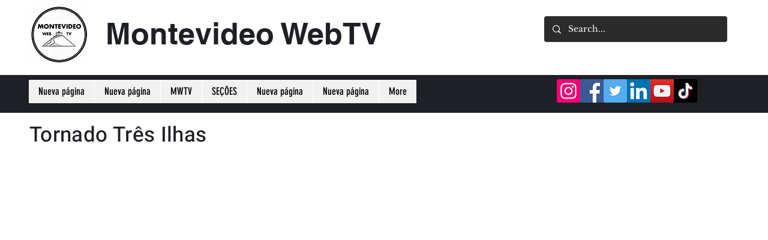

--- FILE ---
content_type: text/html; charset=utf-8
request_url: https://www.google.com/recaptcha/api2/aframe
body_size: 268
content:
<!DOCTYPE HTML><html><head><meta http-equiv="content-type" content="text/html; charset=UTF-8"></head><body><script nonce="Dt9s5jMCg0DxqKgQcUiXiA">/** Anti-fraud and anti-abuse applications only. See google.com/recaptcha */ try{var clients={'sodar':'https://pagead2.googlesyndication.com/pagead/sodar?'};window.addEventListener("message",function(a){try{if(a.source===window.parent){var b=JSON.parse(a.data);var c=clients[b['id']];if(c){var d=document.createElement('img');d.src=c+b['params']+'&rc='+(localStorage.getItem("rc::a")?sessionStorage.getItem("rc::b"):"");window.document.body.appendChild(d);sessionStorage.setItem("rc::e",parseInt(sessionStorage.getItem("rc::e")||0)+1);localStorage.setItem("rc::h",'1768754438225');}}}catch(b){}});window.parent.postMessage("_grecaptcha_ready", "*");}catch(b){}</script></body></html>